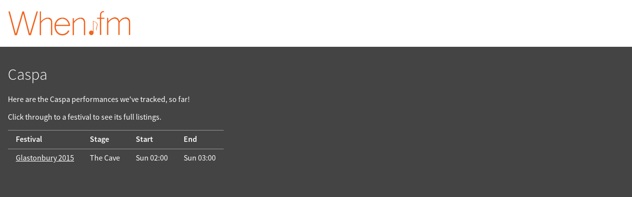

--- FILE ---
content_type: text/html; charset=UTF-8
request_url: https://when.fm/artists/1272/Caspa
body_size: 1419
content:
<!DOCTYPE html>
<html lang="en">
<head>
        
    
    <title>Caspa on When.fm</title>
    <meta name="viewport" content="width=device-width, initial-scale=1">

    
    <meta name="keywords"
          content="When.fm,when,fm,festivals,schedule,timing,calendar,set,times,clashfinder,reminders,offline,planner,Benicàssim,Tramlines,Bluedot,Pitchfork,Glastonbury,Latitude,Isle of Wight,Field Day,Icebreaker">
    <meta name="description"
          content="When.fm's listing of festivals featuring Caspa">

    <meta property="og:title" content="Caspa on When.fm">
    <meta property="og:description" content="When.fm&#039;s festivals featuring Caspa">
    <meta property="og:image" content="https://when.fm/build/glasto-2019.png">
    <meta property="og:url"
          content="https://when.fm/artists/1272/Caspa">

    <meta name="theme-color" content="#f16521">
    <meta name="google-play-app" content="app-id=fm.when.client">
    <meta name="apple-itunes-app" content="app-id=994898118, affiliate-data=1010l4sy">

    <link rel="icon"
          type="image/png"
          href="/build/favicon-large.png">
    <link rel="manifest" href="/build/web-manifest.json">

    <link rel="stylesheet" href="/build/style.css">
    </head>

<body class="overflow-scroll">


<div class="top">

    <div><a href="/"><img width="250"
              src="/build/logo.png"
              id="mainLogo"
              alt="When.fm"></a></div>

    <div>
        
        <div class="clear"></div>
    </div>

</div>



<div id="content">
    
    <div itemscope itemtype="http://schema.org/PerformingGroup" id="artist-1272">
        <h1 itemprop="name">Caspa</h1>
        <meta itemprop="url" content="https://when.fm/artists/1272/Caspa">

        <p>Here are the Caspa performances we've tracked, so far!</p>
        <p>Click through to a festival to see its full listings.</p>

        <table>
            <thead>
            <tr>
                <th>Festival</th>
                <th>Stage</th>
                <th>Start</th>
                <th>End</th>
            </tr>
            </thead>

                            <tr itemscope itemprop="event" itemtype="http://schema.org/Event">                     <td itemscope itemprop="superEvent" itemtype="http://schema.org/Event">                         <a href="https://when.fm/events/138/Glastonbury%202015"
                           itemprop="url">
                            <span itemprop="name">Glastonbury 2015</span>
                        </a>
                        <span itemprop="location" itemscope itemtype="http://schema.org/Place">
                            <meta itemprop="address" content="Glastonbury festival site">
                        </span>
                        <meta itemprop="eventAttendanceMode" content="OfflineEventAttendanceMode">
                        <meta itemprop="startDate" content="2015-06-24T09:00:00+00:00">
                        <meta itemprop="endDate" content="2015-06-29T06:59:00+00:00">
                    </td>
                    <td>
                        <span itemprop="location" itemscope itemtype="http://schema.org/Place">
                            <span itemprop="name">The Cave</span>
                            <meta itemprop="address" content="The Cave stage, Glastonbury festival site">
                        </span>
                        <meta itemprop="name"
                              content="Caspa's performance
                              at the The Cave stage">
                    </td>
                    <td>
                        <meta itemprop="eventAttendanceMode" content="OfflineEventAttendanceMode">
                        <time datetime="2015-06-28T02:00:00+00:00">Sun 02:00</time>
                        <meta itemprop="startDate" content="2015-06-28T02:00:00+00:00">
                    </td>
                    <td>
                        <time datetime="2015-06-28T03:00:00+00:00">Sun 03:00</time>
                        <meta itemprop="endDate" content="2015-06-28T03:00:00+00:00">
                    </td>

                </tr>
                    </table>

    </div>

</div>

  <!-- Google Analytics 4 via GTM -->
    <script async src="https://www.googletagmanager.com/gtag/js?id=G-ZPYH3GVZSN"></script>
    <script>
      window.dataLayer = window.dataLayer || [];
      function gtag(){dataLayer.push(arguments);}
      gtag('js', new Date());

      gtag('set', 'cookie_domain', 'when.fm');
      gtag('config', 'G-ZPYH3GVZSN');
    </script>

</body>
</html>
